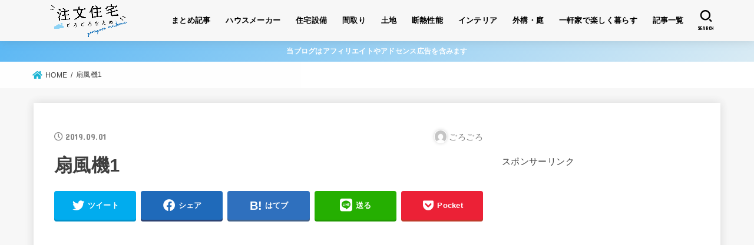

--- FILE ---
content_type: text/html; charset=UTF-8
request_url: https://ksdt-86.com/hitachi-electric-fan/%E6%89%87%E9%A2%A8%E6%A9%9F1
body_size: 12624
content:
<!doctype html><html dir="ltr" lang="ja" prefix="og: https://ogp.me/ns#"><head><meta charset="utf-8"><meta http-equiv="X-UA-Compatible" content="IE=edge"><meta name="HandheldFriendly" content="True"><meta name="MobileOptimized" content="320"><meta name="viewport" content="width=device-width, initial-scale=1"/><link rel="pingback" href="https://ksdt-86.com/xmlrpc.php"><link media="all" href="https://ksdt-86.com/wp-content/cache/autoptimize/css/autoptimize_7cd48e25fa9c40f86c0a69b3cd93d436.css" rel="stylesheet"><title>扇風機1 | 注文住宅ごろごろまとめ</title><meta name="robots" content="max-image-preview:large" /><meta name="author" content="ごろごろ"/><link rel="canonical" href="https://ksdt-86.com/hitachi-electric-fan/%e6%89%87%e9%a2%a8%e6%a9%9f1" /><meta name="generator" content="All in One SEO (AIOSEO) 4.9.3" /><meta property="og:locale" content="ja_JP" /><meta property="og:site_name" content="趣味はないが子育て奮闘中" /><meta property="og:type" content="article" /><meta property="og:title" content="扇風機1 | 注文住宅ごろごろまとめ" /><meta property="og:url" content="https://ksdt-86.com/hitachi-electric-fan/%e6%89%87%e9%a2%a8%e6%a9%9f1" /><meta property="fb:admins" content="100005921942824" /><meta property="og:image" content="https://ksdt-86.com/wp-content/uploads/2019/08/9e8a5bcfcf09854baecaa96b30bacd34.jpg" /><meta property="og:image:secure_url" content="https://ksdt-86.com/wp-content/uploads/2019/08/9e8a5bcfcf09854baecaa96b30bacd34.jpg" /><meta property="og:image:width" content="800" /><meta property="og:image:height" content="570" /><meta property="article:published_time" content="2019-09-01T06:17:27+00:00" /><meta property="article:modified_time" content="2019-09-01T06:26:20+00:00" /><meta property="article:publisher" content="https://www.facebook.com/gorogoro5656/" /><meta name="twitter:card" content="summary_large_image" /><meta name="twitter:site" content="@goro56papa" /><meta name="twitter:title" content="扇風機1 | 注文住宅ごろごろまとめ" /><meta name="twitter:creator" content="@goro56papa" /><meta name="twitter:image" content="https://ksdt-86.com/wp-content/uploads/2019/08/9e8a5bcfcf09854baecaa96b30bacd34.jpg" /> <script type="application/ld+json" class="aioseo-schema">{"@context":"https:\/\/schema.org","@graph":[{"@type":"BreadcrumbList","@id":"https:\/\/ksdt-86.com\/hitachi-electric-fan\/%e6%89%87%e9%a2%a8%e6%a9%9f1#breadcrumblist","itemListElement":[{"@type":"ListItem","@id":"https:\/\/ksdt-86.com#listItem","position":1,"name":"\u30db\u30fc\u30e0","item":"https:\/\/ksdt-86.com","nextItem":{"@type":"ListItem","@id":"https:\/\/ksdt-86.com\/hitachi-electric-fan\/%e6%89%87%e9%a2%a8%e6%a9%9f1#listItem","name":"\u6247\u98a8\u6a5f1"}},{"@type":"ListItem","@id":"https:\/\/ksdt-86.com\/hitachi-electric-fan\/%e6%89%87%e9%a2%a8%e6%a9%9f1#listItem","position":2,"name":"\u6247\u98a8\u6a5f1","previousItem":{"@type":"ListItem","@id":"https:\/\/ksdt-86.com#listItem","name":"\u30db\u30fc\u30e0"}}]},{"@type":"ItemPage","@id":"https:\/\/ksdt-86.com\/hitachi-electric-fan\/%e6%89%87%e9%a2%a8%e6%a9%9f1#itempage","url":"https:\/\/ksdt-86.com\/hitachi-electric-fan\/%e6%89%87%e9%a2%a8%e6%a9%9f1","name":"\u6247\u98a8\u6a5f1 | \u6ce8\u6587\u4f4f\u5b85\u3054\u308d\u3054\u308d\u307e\u3068\u3081","inLanguage":"ja","isPartOf":{"@id":"https:\/\/ksdt-86.com\/#website"},"breadcrumb":{"@id":"https:\/\/ksdt-86.com\/hitachi-electric-fan\/%e6%89%87%e9%a2%a8%e6%a9%9f1#breadcrumblist"},"author":{"@id":"https:\/\/ksdt-86.com\/author\/papa#author"},"creator":{"@id":"https:\/\/ksdt-86.com\/author\/papa#author"},"datePublished":"2019-09-01T15:17:27+09:00","dateModified":"2019-09-01T15:26:20+09:00"},{"@type":"Organization","@id":"https:\/\/ksdt-86.com\/#organization","name":"\u6ce8\u6587\u4f4f\u5b85\u3054\u308d\u3054\u308d\u307e\u3068\u3081","description":"\u6ce8\u6587\u4f4f\u5b85\u304a\u5f79\u7acb\u3061\u60c5\u5831\u3068\u697d\u3057\u304f\u66ae\u3089\u3059\u77e5\u6075","url":"https:\/\/ksdt-86.com\/","logo":{"@type":"ImageObject","url":"https:\/\/ksdt-86.com\/wp-content\/uploads\/2019\/08\/cropped-71a8ab6ef7cb2b1e9af892983d6b427e.png","@id":"https:\/\/ksdt-86.com\/hitachi-electric-fan\/%e6%89%87%e9%a2%a8%e6%a9%9f1\/#organizationLogo","width":2709,"height":1029},"image":{"@id":"https:\/\/ksdt-86.com\/hitachi-electric-fan\/%e6%89%87%e9%a2%a8%e6%a9%9f1\/#organizationLogo"},"sameAs":["https:\/\/twitter.com\/goro56papa"]},{"@type":"Person","@id":"https:\/\/ksdt-86.com\/author\/papa#author","url":"https:\/\/ksdt-86.com\/author\/papa","name":"\u3054\u308d\u3054\u308d","image":{"@type":"ImageObject","@id":"https:\/\/ksdt-86.com\/hitachi-electric-fan\/%e6%89%87%e9%a2%a8%e6%a9%9f1#authorImage","url":"https:\/\/secure.gravatar.com\/avatar\/2f4f2cea149e8ec16e1b06298662691c?s=96&d=mm&r=g","width":96,"height":96,"caption":"\u3054\u308d\u3054\u308d"},"sameAs":["https:\/\/twitter.com\/goro56papa"]},{"@type":"WebSite","@id":"https:\/\/ksdt-86.com\/#website","url":"https:\/\/ksdt-86.com\/","name":"\u6ce8\u6587\u4f4f\u5b85\u3054\u308d\u3054\u308d\u307e\u3068\u3081","description":"\u6ce8\u6587\u4f4f\u5b85\u304a\u5f79\u7acb\u3061\u60c5\u5831\u3068\u697d\u3057\u304f\u66ae\u3089\u3059\u77e5\u6075","inLanguage":"ja","publisher":{"@id":"https:\/\/ksdt-86.com\/#organization"}}]}</script> <link rel='dns-prefetch' href='//fonts.googleapis.com' /><link rel='dns-prefetch' href='//use.fontawesome.com' /><link rel="alternate" type="application/rss+xml" title="注文住宅ごろごろまとめ &raquo; フィード" href="https://ksdt-86.com/feed" /><link rel="alternate" type="application/rss+xml" title="注文住宅ごろごろまとめ &raquo; コメントフィード" href="https://ksdt-86.com/comments/feed" /><link rel="alternate" type="application/rss+xml" title="注文住宅ごろごろまとめ &raquo; 扇風機1 のコメントのフィード" href="https://ksdt-86.com/hitachi-electric-fan/%e6%89%87%e9%a2%a8%e6%a9%9f1/feed" /><link rel='stylesheet' id='gf_font-css'  href='https://fonts.googleapis.com/css?family=Concert+One&#038;display=swap' type='text/css' media='all' /><link rel='stylesheet' id='fontawesome-css'  href='https://use.fontawesome.com/releases/v5.13.0/css/all.css' type='text/css' media='all' /> <script type='text/javascript' src='https://ksdt-86.com/wp-includes/js/jquery/jquery.min.js?ver=3.5.1' id='jquery-core-js'></script> <link rel="https://api.w.org/" href="https://ksdt-86.com/wp-json/" /><link rel="alternate" type="application/json" href="https://ksdt-86.com/wp-json/wp/v2/media/5374" /><link rel="EditURI" type="application/rsd+xml" title="RSD" href="https://ksdt-86.com/xmlrpc.php?rsd" /><link rel="wlwmanifest" type="application/wlwmanifest+xml" href="https://ksdt-86.com/wp-includes/wlwmanifest.xml" /><link rel='shortlink' href='https://ksdt-86.com/?p=5374' /><link rel="alternate" type="application/json+oembed" href="https://ksdt-86.com/wp-json/oembed/1.0/embed?url=https%3A%2F%2Fksdt-86.com%2Fhitachi-electric-fan%2F%25e6%2589%2587%25e9%25a2%25a8%25e6%25a9%259f1" /><link rel="alternate" type="text/xml+oembed" href="https://ksdt-86.com/wp-json/oembed/1.0/embed?url=https%3A%2F%2Fksdt-86.com%2Fhitachi-electric-fan%2F%25e6%2589%2587%25e9%25a2%25a8%25e6%25a9%259f1&#038;format=xml" /> <script type="text/javascript" language="javascript">var vc_pid = "885257101";</script><script type="text/javascript" src="//aml.valuecommerce.com/vcdal.js" async></script> <script>(function(w,d,s,l,i){w[l]=w[l]||[];w[l].push({'gtm.start':
new Date().getTime(),event:'gtm.js'});var f=d.getElementsByTagName(s)[0],
j=d.createElement(s),dl=l!='dataLayer'?'&l='+l:'';j.async=true;j.src=
'https://www.googletagmanager.com/gtm.js?id='+i+dl;f.parentNode.insertBefore(j,f);
})(window,document,'script','dataLayer','GTM-TXX7Z7V');</script> <link rel="icon" href="https://ksdt-86.com/wp-content/uploads/2019/08/cropped-09e206f5750b6541346a7f1bf563bbe7-32x32.jpg" sizes="32x32" /><link rel="icon" href="https://ksdt-86.com/wp-content/uploads/2019/08/cropped-09e206f5750b6541346a7f1bf563bbe7-192x192.jpg" sizes="192x192" /><link rel="apple-touch-icon" href="https://ksdt-86.com/wp-content/uploads/2019/08/cropped-09e206f5750b6541346a7f1bf563bbe7-180x180.jpg" /><meta name="msapplication-TileImage" content="https://ksdt-86.com/wp-content/uploads/2019/08/cropped-09e206f5750b6541346a7f1bf563bbe7-270x270.jpg" /></head><body class="attachment attachment-template-default single single-attachment postid-5374 attachmentid-5374 attachment-jpeg wp-custom-logo wp-embed-responsive bgfull"> <noscript><iframe src="https://www.googletagmanager.com/ns.html?id=GTM-TXX7Z7V"
height="0" width="0" style="display:none;visibility:hidden"></iframe></noscript><div id="container"><header id="header" class="header"><div id="inner-header" class="wrap"><div id="site__logo" class="fs_l"><p class="h1 img"><a href="https://ksdt-86.com/" class="custom-logo-link" rel="home"><img width="2709" height="1029" src="https://ksdt-86.com/wp-content/uploads/2019/08/cropped-71a8ab6ef7cb2b1e9af892983d6b427e.png" class="custom-logo" alt="注文住宅ごろごろまとめ" srcset="https://ksdt-86.com/wp-content/uploads/2019/08/cropped-71a8ab6ef7cb2b1e9af892983d6b427e.png 2709w, https://ksdt-86.com/wp-content/uploads/2019/08/cropped-71a8ab6ef7cb2b1e9af892983d6b427e-300x114.png 300w, https://ksdt-86.com/wp-content/uploads/2019/08/cropped-71a8ab6ef7cb2b1e9af892983d6b427e-768x292.png 768w, https://ksdt-86.com/wp-content/uploads/2019/08/cropped-71a8ab6ef7cb2b1e9af892983d6b427e-1024x389.png 1024w" sizes="(max-width: 2709px) 100vw, 2709px" /></a></p></div><nav id="g_nav" class="menu-%e3%82%b9%e3%83%9e%e3%83%9b%e7%94%a8%e3%83%a1%e3%82%a4%e3%83%b3%e3%83%a1%e3%83%8b%e3%83%a5%e3%83%bc-container"><ul id="ul__g_nav" class="menu"><li id="menu-item-5587" class="menu-item menu-item-type-post_type menu-item-object-page menu-item-5587"><a href="https://ksdt-86.com/matome">まとめ記事</a></li><li id="menu-item-3570" class="menu-item menu-item-type-post_type menu-item-object-post menu-item-3570"><a href="https://ksdt-86.com/house-maker">ハウスメーカー</a></li><li id="menu-item-3569" class="menu-item menu-item-type-post_type menu-item-object-post menu-item-3569"><a href="https://ksdt-86.com/housing-equipment">住宅設備</a></li><li id="menu-item-3572" class="menu-item menu-item-type-post_type menu-item-object-post menu-item-3572"><a href="https://ksdt-86.com/floor-plan">間取り</a></li><li id="menu-item-5549" class="menu-item menu-item-type-taxonomy menu-item-object-category menu-item-5549"><a href="https://ksdt-86.com/category/land">土地</a></li><li id="menu-item-3571" class="menu-item menu-item-type-post_type menu-item-object-post menu-item-3571"><a href="https://ksdt-86.com/house-warmth">断熱性能</a></li><li id="menu-item-3568" class="menu-item menu-item-type-post_type menu-item-object-post menu-item-3568"><a href="https://ksdt-86.com/interior">インテリア</a></li><li id="menu-item-5545" class="menu-item menu-item-type-post_type menu-item-object-page menu-item-5545"><a href="https://ksdt-86.com/outside">外構・庭</a></li><li id="menu-item-2952" class="menu-item menu-item-type-taxonomy menu-item-object-category menu-item-2952"><a href="https://ksdt-86.com/category/living-house">一軒家で楽しく暮らす</a></li><li id="menu-item-2955" class="menu-item menu-item-type-post_type menu-item-object-page menu-item-2955"><a href="https://ksdt-86.com/sitemap">記事一覧</a></li></ul></nav><a href="#searchbox" data-remodal-target="searchbox" id="search_btn" class="nav_btn search_btn"><span class="text gf">search</span></a><a href="#spnavi" data-remodal-target="spnavi" id="stk_menu_btn" class="nav_btn menu_btn"><span class="text gf">menu</span></a></div></header><div class="header-info fadeIn"><a class="header-info__link" style="background:#5db8f4;background:linear-gradient(135deg,#5db8f4,#d9ebf4);" href="https://ksdt-86.com/advertisement-delivery">当ブログはアフィリエイトやアドセンス広告を含みます</a></div><div id="breadcrumb" class="breadcrumb fadeIn pannavi_on"><div class="wrap"><ul class="breadcrumb__ul" itemscope itemtype="http://schema.org/BreadcrumbList"><li class="breadcrumb__li bc_homelink" itemprop="itemListElement" itemscope itemtype="http://schema.org/ListItem"><a class="breadcrumb__link" itemprop="item" href="https://ksdt-86.com/"><span itemprop="name"> HOME</span></a><meta itemprop="position" content="1" /></li><li class="breadcrumb__li" itemprop="itemListElement" itemscope itemtype="http://schema.org/ListItem" class="bc_posttitle"><span itemprop="name">扇風機1</span><meta itemprop="position" content="3" /></li></ul></div></div><div id="content"><div id="inner-content" class="fadeIn wrap"><main id="main"><article id="post-5374" class="post-5374 attachment type-attachment status-inherit hentry article"><header class="article-header entry-header"><p class="byline entry-meta vcard cf"><time class="time__date gf entry-date updated" datetime="2019-09-01">2019.09.01</time><span class="writer name author"><img alt='' src='https://secure.gravatar.com/avatar/2f4f2cea149e8ec16e1b06298662691c?s=30&#038;d=mm&#038;r=g' srcset='https://secure.gravatar.com/avatar/2f4f2cea149e8ec16e1b06298662691c?s=60&#038;d=mm&#038;r=g 2x' class='avatar avatar-30 photo' height='30' width='30' loading='lazy'/><span class="fn">ごろごろ</span></span></p><h1 class="entry-title single-title" itemprop="headline" rel="bookmark">扇風機1</h1><div class="sns_btn"><ul class="sns_btn__ul"><li class="sns_btn__li twitter"> <a class="sns_btn__link" target="blank" href="//twitter.com/intent/tweet?url=https%3A%2F%2Fksdt-86.com%2Fhitachi-electric-fan%2F%25e6%2589%2587%25e9%25a2%25a8%25e6%25a9%259f1&text=%E6%89%87%E9%A2%A8%E6%A9%9F1&via=goro56papa&tw_p=tweetbutton" onclick="window.open(this.href, 'tweetwindow', 'width=550, height=450,personalbar=0,toolbar=0,scrollbars=1,resizable=1'); return false;"><span class="text">ツイート</span></a></li><li class="sns_btn__li facebook"> <a class="sns_btn__link" href="//www.facebook.com/sharer.php?src=bm&u=https%3A%2F%2Fksdt-86.com%2Fhitachi-electric-fan%2F%25e6%2589%2587%25e9%25a2%25a8%25e6%25a9%259f1&t=%E6%89%87%E9%A2%A8%E6%A9%9F1" onclick="javascript:window.open(this.href, '', 'menubar=no,toolbar=no,resizable=yes,scrollbars=yes,height=300,width=600');return false;"><span class="text">シェア</span></a></li><li class="sns_btn__li hatebu"> <a class="sns_btn__link" href="//b.hatena.ne.jp/add?mode=confirm&url=https://ksdt-86.com/hitachi-electric-fan/%e6%89%87%e9%a2%a8%e6%a9%9f1&title=%E6%89%87%E9%A2%A8%E6%A9%9F1" onclick="window.open(this.href, 'HBwindow', 'width=600, height=400, menubar=no, toolbar=no, scrollbars=yes'); return false;" target="_blank"><span class="text">はてブ</span></a></li><li class="sns_btn__li line"> <a class="sns_btn__link" href="//line.me/R/msg/text/?%E6%89%87%E9%A2%A8%E6%A9%9F1%0Ahttps%3A%2F%2Fksdt-86.com%2Fhitachi-electric-fan%2F%25e6%2589%2587%25e9%25a2%25a8%25e6%25a9%259f1" target="_blank"><span class="text">送る</span></a></li><li class="sns_btn__li pocket"> <a class="sns_btn__link" href="//getpocket.com/edit?url=https://ksdt-86.com/hitachi-electric-fan/%e6%89%87%e9%a2%a8%e6%a9%9f1&title=%E6%89%87%E9%A2%A8%E6%A9%9F1" onclick="window.open(this.href, 'FBwindow', 'width=550, height=350, menubar=no, toolbar=no, scrollbars=yes'); return false;"><span class="text">Pocket</span></a></li></ul></div></header><section class="entry-content cf"><div class="add titleunder"><div id="text-15" class="widget widget_text"><div class="textwidget"><p><script async src="//pagead2.googlesyndication.com/pagead/js/adsbygoogle.js"></script><br /> <ins class="adsbygoogle"
 style="display:block; text-align:center;"
 data-ad-layout="in-article"
 data-ad-format="fluid"
 data-ad-client="ca-pub-2948724525361426"
 data-ad-slot="4333602693"></ins><br /> <script>(adsbygoogle = window.adsbygoogle || []).push({});</script></p></div></div></div><p class="attachment"><a href='https://ksdt-86.com/wp-content/uploads/2019/09/06b5bfcc04e95b969086134b8724b71d.jpg'><img width="300" height="200" src="https://ksdt-86.com/wp-content/uploads/2019/09/06b5bfcc04e95b969086134b8724b71d-300x200.jpg" class="attachment-medium size-medium" alt="" loading="lazy" srcset="https://ksdt-86.com/wp-content/uploads/2019/09/06b5bfcc04e95b969086134b8724b71d-300x200.jpg 300w, https://ksdt-86.com/wp-content/uploads/2019/09/06b5bfcc04e95b969086134b8724b71d-768x512.jpg 768w, https://ksdt-86.com/wp-content/uploads/2019/09/06b5bfcc04e95b969086134b8724b71d.jpg 800w" sizes="(max-width: 300px) 100vw, 300px" /></a></p><div class="add contentunder"><div id="text-30" class="widget widget_text"><div class="textwidget"><p><script async src="//pagead2.googlesyndication.com/pagead/js/adsbygoogle.js"></script><br /> <ins class="adsbygoogle"
 style="display:block"
 data-ad-format="autorelaxed"
 data-ad-client="ca-pub-2948724525361426"
 data-ad-slot="7138277398"></ins><br /> <script>(adsbygoogle = window.adsbygoogle || []).push({});</script></p></div></div><div id="text-44" class="widget widget_text"><div class="textwidget"><p><script async src="https://pagead2.googlesyndication.com/pagead/js/adsbygoogle.js"></script><br /> <br /> <ins class="adsbygoogle"
 style="display:block"
 data-ad-client="ca-pub-2948724525361426"
 data-ad-slot="7413016621"
 data-ad-format="auto"
 data-full-width-responsive="true"></ins><br /> <script>(adsbygoogle = window.adsbygoogle || []).push({});</script></p></div></div></div></section><div class="fb-likebtn" style="background-image: url();"><div class="inner"><p class="like_text gf">FOLLOW</p> <a class="followbtn btn_facebook" href="https://www.facebook.com/goro56papa/?ref=bookmarks" target="_blank">facebook</a> <a class="followbtn btn_twitter" href="https://twitter.com/goro56papa" target="_blank">Twitter</a></div></div><div class="sharewrap"><h3>気軽にシェアしてね！</h3><div class="sns_btn"><ul class="sns_btn__ul"><li class="sns_btn__li twitter"> <a class="sns_btn__link" target="blank" href="//twitter.com/intent/tweet?url=https%3A%2F%2Fksdt-86.com%2Fhitachi-electric-fan%2F%25e6%2589%2587%25e9%25a2%25a8%25e6%25a9%259f1&text=%E6%89%87%E9%A2%A8%E6%A9%9F1&via=goro56papa&tw_p=tweetbutton" onclick="window.open(this.href, 'tweetwindow', 'width=550, height=450,personalbar=0,toolbar=0,scrollbars=1,resizable=1'); return false;"><span class="text">ツイート</span></a></li><li class="sns_btn__li facebook"> <a class="sns_btn__link" href="//www.facebook.com/sharer.php?src=bm&u=https%3A%2F%2Fksdt-86.com%2Fhitachi-electric-fan%2F%25e6%2589%2587%25e9%25a2%25a8%25e6%25a9%259f1&t=%E6%89%87%E9%A2%A8%E6%A9%9F1" onclick="javascript:window.open(this.href, '', 'menubar=no,toolbar=no,resizable=yes,scrollbars=yes,height=300,width=600');return false;"><span class="text">シェア</span></a></li><li class="sns_btn__li hatebu"> <a class="sns_btn__link" href="//b.hatena.ne.jp/add?mode=confirm&url=https://ksdt-86.com/hitachi-electric-fan/%e6%89%87%e9%a2%a8%e6%a9%9f1&title=%E6%89%87%E9%A2%A8%E6%A9%9F1" onclick="window.open(this.href, 'HBwindow', 'width=600, height=400, menubar=no, toolbar=no, scrollbars=yes'); return false;" target="_blank"><span class="text">はてブ</span></a></li><li class="sns_btn__li line"> <a class="sns_btn__link" href="//line.me/R/msg/text/?%E6%89%87%E9%A2%A8%E6%A9%9F1%0Ahttps%3A%2F%2Fksdt-86.com%2Fhitachi-electric-fan%2F%25e6%2589%2587%25e9%25a2%25a8%25e6%25a9%259f1" target="_blank"><span class="text">送る</span></a></li><li class="sns_btn__li pocket"> <a class="sns_btn__link" href="//getpocket.com/edit?url=https://ksdt-86.com/hitachi-electric-fan/%e6%89%87%e9%a2%a8%e6%a9%9f1&title=%E6%89%87%E9%A2%A8%E6%A9%9F1" onclick="window.open(this.href, 'FBwindow', 'width=550, height=350, menubar=no, toolbar=no, scrollbars=yes'); return false;"><span class="text">Pocket</span></a></li></ul></div></div><div id="respond" class="comment-respond"><h3 id="reply-title" class="comment-reply-title">コメントを残す <small><a rel="nofollow" id="cancel-comment-reply-link" href="/hitachi-electric-fan/%E6%89%87%E9%A2%A8%E6%A9%9F1#respond" style="display:none;">コメントをキャンセル</a></small></h3><form action="https://ksdt-86.com/wp-comments-post.php" method="post" id="commentform" class="comment-form" novalidate><p class="comment-notes"><span id="email-notes">メールアドレスが公開されることはありません。</span> <span class="required">*</span> が付いている欄は必須項目です</p><p class="comment-form-comment"><label for="comment">コメント</label><textarea id="comment" name="comment" cols="45" rows="8" maxlength="65525" required="required"></textarea></p><p class="comment-form-author"><label for="author">名前 <span class="required">*</span></label> <input id="author" name="author" type="text" value="" size="30" maxlength="245" required='required' /></p><p class="comment-form-email"><label for="email">メール <span class="required">*</span></label> <input id="email" name="email" type="email" value="" size="30" maxlength="100" aria-describedby="email-notes" required='required' /></p><p class="comment-form-url"><label for="url">サイト</label> <input id="url" name="url" type="url" value="" size="30" maxlength="200" /></p><p class="form-submit"><input name="submit" type="submit" id="submit" class="submit" value="コメントを送信" /> <input type='hidden' name='comment_post_ID' value='5374' id='comment_post_ID' /> <input type='hidden' name='comment_parent' id='comment_parent' value='0' /></p><p style="display: none;"><input type="hidden" id="akismet_comment_nonce" name="akismet_comment_nonce" value="e739476d0c" /></p><p style="display: none !important;"><label>&#916;<textarea name="ak_hp_textarea" cols="45" rows="8" maxlength="100"></textarea></label><input type="hidden" id="ak_js_1" name="ak_js" value="150"/><script>document.getElementById( "ak_js_1" ).setAttribute( "value", ( new Date() ).getTime() );</script></p></form></div></article><div id="single_foot"><div id="related-box" class="original-related"><h2 class="related-h h_ttl"><span class="gf">RECOMMEND</span></h2><ul><li class="related_newpost__li"> <a href="https://ksdt-86.com/black-cherry-floor"><figure class="eyecatch of-cover"><img width="485" height="359" src="https://ksdt-86.com/wp-content/uploads/2017/05/-e1496239811599.jpg" class="archives-eyecatch-image attachment-oc-post-thum wp-post-image" alt="" loading="lazy" /><span class="osusume-label cat-name cat-id-20">家の内装・外装・インテリア</span></figure><time class="time__date gf undo">2019.05.25</time><div class="ttl">ライブナチュラルプレミアムのブラックチェリーは挽板フローリングでお手入れ楽々なのに経年変化が楽しめる</div> </a></li><li class="related_newpost__li"> <a href="https://ksdt-86.com/bag-storage"><figure class="eyecatch of-cover"><img width="485" height="243" src="https://ksdt-86.com/wp-content/uploads/2019/09/22db8aad1467dc6cdefbd40f7842a2a4.jpg" class="archives-eyecatch-image attachment-oc-post-thum wp-post-image" alt="バッグの収納で困ってるなら、専用ハンガーを壁に設置して楽に収納できるようにしよう" loading="lazy" srcset="https://ksdt-86.com/wp-content/uploads/2019/09/22db8aad1467dc6cdefbd40f7842a2a4.jpg 1000w, https://ksdt-86.com/wp-content/uploads/2019/09/22db8aad1467dc6cdefbd40f7842a2a4-300x150.jpg 300w, https://ksdt-86.com/wp-content/uploads/2019/09/22db8aad1467dc6cdefbd40f7842a2a4-768x384.jpg 768w" sizes="(max-width: 485px) 45vw, 485px" /><span class="osusume-label cat-name cat-id-19">注文住宅の間取り</span></figure><time class="time__date gf">2019.09.30</time><div class="ttl">【バッグ収納】壁に専用ハンガーを設置すれば片付けが苦手でも簡単に生活できる</div> </a></li><li class="related_newpost__li"> <a href="https://ksdt-86.com/house-maker-point"><figure class="eyecatch of-cover"><img src="https://ksdt-86.com/wp-content/themes/jstork19/images/noimg.png" width="485" height="300" class="wp-post-image wp-post-no_image archives-eyecatch-image"><span class="osusume-label cat-name cat-id-6">ハウスメーカーの選び方</span></figure><time class="time__date gf undo">2023.10.04</time><div class="ttl">ハウスメーカー選びのポイント！自由設計で建てるなら大事なのはお金と人</div> </a></li><li class="related_newpost__li"> <a href="https://ksdt-86.com/hida-sangyo-sofa"><figure class="eyecatch of-cover"><img width="485" height="243" src="https://ksdt-86.com/wp-content/uploads/2018/10/eca9f96d8fbe679766c15312a6e8fbe1.jpg" class="archives-eyecatch-image attachment-oc-post-thum wp-post-image" alt="" loading="lazy" srcset="https://ksdt-86.com/wp-content/uploads/2018/10/eca9f96d8fbe679766c15312a6e8fbe1.jpg 1000w, https://ksdt-86.com/wp-content/uploads/2018/10/eca9f96d8fbe679766c15312a6e8fbe1-300x150.jpg 300w, https://ksdt-86.com/wp-content/uploads/2018/10/eca9f96d8fbe679766c15312a6e8fbe1-768x384.jpg 768w" sizes="(max-width: 485px) 45vw, 485px" /><span class="osusume-label cat-name cat-id-26">一軒家で楽しく暮らす</span></figure><time class="time__date gf undo">2020.09.21</time><div class="ttl">飛騨産業のソファーは木のぬくもりが最高！選ぶならキツツキの家具</div> </a></li><li class="related_newpost__li"> <a href="https://ksdt-86.com/go-showroom-lixil"><figure class="eyecatch of-cover"><img width="485" height="273" src="https://ksdt-86.com/wp-content/uploads/2017/06/-e1496931862533.jpg" class="archives-eyecatch-image attachment-oc-post-thum wp-post-image" alt="" loading="lazy" /><span class="osusume-label cat-name cat-id-8">新築の住宅設備（キッチンなど）</span></figure><time class="time__date gf undo">2020.09.21</time><div class="ttl">キッチンのためリクシルショールームに出陣〜ウンノハウスで家づくり〜</div> </a></li><li class="related_newpost__li"> <a href="https://ksdt-86.com/no-need-for-dining"><figure class="eyecatch of-cover"><img width="485" height="296" src="https://ksdt-86.com/wp-content/uploads/2017/08/ダイニングアイキャッチ.jpg" class="archives-eyecatch-image attachment-oc-post-thum wp-post-image" alt="" loading="lazy" srcset="https://ksdt-86.com/wp-content/uploads/2017/08/ダイニングアイキャッチ.jpg 1599w, https://ksdt-86.com/wp-content/uploads/2017/08/ダイニングアイキャッチ-300x183.jpg 300w, https://ksdt-86.com/wp-content/uploads/2017/08/ダイニングアイキャッチ-768x468.jpg 768w, https://ksdt-86.com/wp-content/uploads/2017/08/ダイニングアイキャッチ-1024x624.jpg 1024w" sizes="(max-width: 485px) 45vw, 485px" /><span class="osusume-label cat-name cat-id-19">注文住宅の間取り</span></figure><time class="time__date gf undo">2024.11.12</time><div class="ttl">ダイニングテーブルは必要ない！！なくして住みやすい生活を手に入れよう</div> </a></li><li class="related_newpost__li"> <a href="https://ksdt-86.com/storage"><figure class="eyecatch of-cover"><img width="485" height="243" src="https://ksdt-86.com/wp-content/uploads/2018/12/cc71f957df39837659d43baa3a458dd5.jpg" class="archives-eyecatch-image attachment-oc-post-thum wp-post-image" alt="注文住宅のための収納を考えるまとめ記事のアイキャッチ" loading="lazy" srcset="https://ksdt-86.com/wp-content/uploads/2018/12/cc71f957df39837659d43baa3a458dd5.jpg 1000w, https://ksdt-86.com/wp-content/uploads/2018/12/cc71f957df39837659d43baa3a458dd5-300x150.jpg 300w, https://ksdt-86.com/wp-content/uploads/2018/12/cc71f957df39837659d43baa3a458dd5-768x384.jpg 768w" sizes="(max-width: 485px) 45vw, 485px" /><span class="osusume-label cat-name cat-id-31">家づくりのまとめ記事</span></figure><time class="time__date gf">2018.12.12</time><div class="ttl">家づくりで収納を考えるときに読みたい記事まとめ（我が家の経験をもとにパントリーなど）</div> </a></li><li class="related_newpost__li"> <a href="https://ksdt-86.com/how-far-is-insulation-needed"><figure class="eyecatch of-cover"><img width="485" height="323" src="https://ksdt-86.com/wp-content/uploads/2018/01/bench-accounting-49909-e1515505098225.jpg" class="archives-eyecatch-image attachment-oc-post-thum wp-post-image" alt="" loading="lazy" /><span class="osusume-label cat-name cat-id-18">家のあたたかさ（断熱性能）</span></figure><time class="time__date gf undo">2018.12.08</time><div class="ttl">断熱性能ってどこまで必要？我が家が断熱で後悔してる２つのポイント！！</div> </a></li></ul></div></div></main><div id="sidebar1" class="sidebar" role="complementary"><div id="text-10" class="widget widget_text"><div class="textwidget"><p><script async src="//pagead2.googlesyndication.com/pagead/js/adsbygoogle.js"></script><br /> <br /> スポンサーリンク<br /> <ins class="adsbygoogle"
 style="display:inline-block;width:300px;height:600px"
 data-ad-client="ca-pub-2948724525361426"
 data-ad-slot="6983594721"></ins><br /> <script>(adsbygoogle = window.adsbygoogle || []).push({});</script></p></div></div><div id="search-2" class="widget widget_search"><form role="search" method="get" class="searchform" action="https://ksdt-86.com/"> <label> <span class="screen-reader-text">検索:</span> <input type="search" class="searchform_input" placeholder="検索&hellip;" value="" name="s" /> </label> <button type="submit" class="searchsubmit"></button></form></div><div id="text-35" class="widget widget_text"><h4 class="widgettitle gf"><span>管理人ごろごの自己紹介とブログ紹介</span></h4><div class="textwidget"><p>『趣味はないが子育て奮闘中』をご覧いただき、ありがとうございます。管理人のごろごろです。私の自己紹介とブログの内容紹介を記事にしたので、気になる人はチェックしてくださいね。</p><div class="btn-wrap rich_blue"><a href="https://ksdt-86.com/profile">ごろごのプロィールへGO</a></div><p>&nbsp;</p></div></div><div id="text-33" class="widget widget_text"><h4 class="widgettitle gf"><span>目次から記事を探す</span></h4><div class="textwidget"><ul><li><a href="https://ksdt-86.com/matome">【まとめ記事】を探す</a></li><li><a href="https://ksdt-86.com/house-maker">【ハウスメーカー】の記事を探す</a></li><li><a href="https://ksdt-86.com/floor-plan">【間取り】の記事を探す</a></li><li><a href="https://ksdt-86.com/housing-equipment">【住宅設備】の記事を探す</a></li><li><a href="https://ksdt-86.com/land">【土地】の記事を探す</a></li><li><a href="https://ksdt-86.com/house-warmth">【断熱性能】の記事を探す</a></li><li><a href="https://ksdt-86.com/interior">【インテリア・内装】の記事を探す</a></li><li><a href="https://ksdt-86.com/outside">【外構・庭】の記事を探す</a></li><li><a href="https://ksdt-86.com/money-to-build-a-house">【家のお金】の記事を探す</a></li><li><a href="https://ksdt-86.com/procedure-and-preparation">【住む準備と手続き】の記事を探す</a></li><li><a href="https://ksdt-86.com/category/living-house">一軒家での暮らし</a></li></ul></div></div><div id="text-39" class="widget widget_text"><h4 class="widgettitle gf"><span>ブログランキングに参加中！</span></h4><div class="textwidget"><p>ブログ村のランキングに参加中！上位を目指すので応援をお願いします。<br /> <a href="https://house.blogmura.com/ranking.html?p_cid=10995330" target="_blank" rel="noopener"><img loading="lazy" src="https://b.blogmura.com/house/88_31.gif" alt="にほんブログ村 住まいブログへ" width="88" height="31" border="0" /></a><br /> <a href="https://house.blogmura.com/ranking.html?p_cid=10995330">にほんブログ村</a></p><p>人気ブログランキングにも参加中！ライバルに負けず頑張るので応援ください。<br /> <a href="//blog.with2.net/link/?2004283:1345"><img src="https://blog.with2.net/img/banner/c/banner_1/br_c_1345_1.gif" title="住まいランキング"></a><br /><a href="//blog.with2.net/link/?2004283:1345" style="font-size: 0.9em;">住まいランキング</a></p></div></div><div id="text-26" class="widget widget_text"><h4 class="widgettitle gf"><span>マイホームづくりを投稿！</span></h4><div class="textwidget"><div id="sb_instagram"  class="sbi sbi_mob_col_1 sbi_tab_col_2 sbi_col_3 sbi_disable_mobile" style="padding-bottom: 10px; width: 100%;"	 data-feedid="*1"  data-res="auto" data-cols="3" data-colsmobile="1" data-colstablet="2" data-num="6" data-nummobile="" data-item-padding="5"	 data-shortcode-atts="{}"  data-postid="5374" data-locatornonce="9803c34ea8" data-imageaspectratio="1:1" data-sbi-flags="favorLocal"><div id="sbi_images"  style="gap: 10px;"></div><div id="sbi_load" > <span class="sbi_follow_btn" > <a target="_blank" rel="nofollow noopener" href="https://www.instagram.com/6305153332/"> <svg class="svg-inline--fa fa-instagram fa-w-14" aria-hidden="true" data-fa-processed="" aria-label="Instagram" data-prefix="fab" data-icon="instagram" role="img" viewBox="0 0 448 512"> <path fill="currentColor" d="M224.1 141c-63.6 0-114.9 51.3-114.9 114.9s51.3 114.9 114.9 114.9S339 319.5 339 255.9 287.7 141 224.1 141zm0 189.6c-41.1 0-74.7-33.5-74.7-74.7s33.5-74.7 74.7-74.7 74.7 33.5 74.7 74.7-33.6 74.7-74.7 74.7zm146.4-194.3c0 14.9-12 26.8-26.8 26.8-14.9 0-26.8-12-26.8-26.8s12-26.8 26.8-26.8 26.8 12 26.8 26.8zm76.1 27.2c-1.7-35.9-9.9-67.7-36.2-93.9-26.2-26.2-58-34.4-93.9-36.2-37-2.1-147.9-2.1-184.9 0-35.8 1.7-67.6 9.9-93.9 36.1s-34.4 58-36.2 93.9c-2.1 37-2.1 147.9 0 184.9 1.7 35.9 9.9 67.7 36.2 93.9s58 34.4 93.9 36.2c37 2.1 147.9 2.1 184.9 0 35.9-1.7 67.7-9.9 93.9-36.2 26.2-26.2 34.4-58 36.2-93.9 2.1-37 2.1-147.8 0-184.8zM398.8 388c-7.8 19.6-22.9 34.7-42.6 42.6-29.5 11.7-99.5 9-132.1 9s-102.7 2.6-132.1-9c-19.6-7.8-34.7-22.9-42.6-42.6-11.7-29.5-9-99.5-9-132.1s-2.6-102.7 9-132.1c7.8-19.6 22.9-34.7 42.6-42.6 29.5-11.7 99.5-9 132.1-9s102.7-2.6 132.1 9c19.6 7.8 34.7 22.9 42.6 42.6 11.7 29.5 9 99.5 9 132.1s2.7 102.7-9 132.1z"></path> </svg> <span>インスタグラムでフォローする</span> </a> </span></div> <span class="sbi_resized_image_data" data-feed-id="*1"
 data-resized="[]"> </span></div></div></div><div id="pages-5" class="widget widget_pages"><h4 class="widgettitle gf"><span>固定ページ</span></h4><ul><li class="page_item page-item-1325"><a href="https://ksdt-86.com/contact">お問い合わせ</a></li><li class="page_item page-item-1327"><a href="https://ksdt-86.com/sitemap">サイトマップ</a></li><li class="page_item page-item-1349"><a href="https://ksdt-86.com/privacy-policy">プライバシーポリシー</a></li><li class="page_item page-item-4193"><a href="https://ksdt-86.com/profile">『注文住宅ごろごろまとめ』の管理人ごろごろのプロフィールとブログ紹介</a></li><li class="page_item page-item-4620"><a href="https://ksdt-86.com/pastpost">記事一覧</a></li><li class="page_item page-item-5305"><a href="https://ksdt-86.com/news">当ブログからの大事なお知らせ！！</a></li><li class="page_item page-item-5884"><a href="https://ksdt-86.com/advertisement-delivery">広告の配信について</a></li></ul></div></div></div></div><div id="navbtn_search_content" class="remodal searchbox" data-remodal-id="searchbox" data-remodal-options="hashTracking:false"><form role="search" method="get" class="searchform" action="https://ksdt-86.com/"> <label> <span class="screen-reader-text">検索:</span> <input type="search" class="searchform_input" placeholder="検索&hellip;" value="" name="s" /> </label> <button type="submit" class="searchsubmit"></button></form><button class="remodal-close"data-remodal-action="close"><span class="text gf">CLOSE</span></button></div><div id="navbtn_menu_content" class="remodal spnavi" data-remodal-id="spnavi" data-remodal-options="hashTracking:false"><button data-remodal-action="close" class="remodal-close"><span class="text gf">CLOSE</span></button><div id="text-47" class="widget widget_text"><div class="textwidget"><div class="cat_postlist new_postlist typecard"><div class="catttl">新着記事</div><ul class="cat_postlist__ul"><li class="cat_postlist__li"><a href="https://ksdt-86.com/septic-tank" class="cat_postlist__link"><figure class="eyecatch of-cover"><img width="485" height="300" src="https://ksdt-86.com/wp-content/uploads/2019/12/IMG_1980-485x300.jpg" class="archives-eyecatch-image attachment-oc-post-thum wp-post-image" alt="浄化槽が必要な土地の生活は、下水道地域と比べて不便なわけじゃない" loading="lazy" /></figure><div class="postbody archives_post__meta"><div class="ttl">浄化槽が必要な土地に家を建てても不満や不便はなし！汚水をキレイにしてくれるすごいやつ</div><time class="time__date gf">2019.12.16</time></div></a></li><li class="cat_postlist__li"><a href="https://ksdt-86.com/kaymu-hikari-sera" class="cat_postlist__link"><figure class="eyecatch of-cover"><img width="485" height="300" src="https://ksdt-86.com/wp-content/uploads/2019/11/faac2a3b136f87ddb6e57fc0fc6b40bc-485x300.jpg" class="archives-eyecatch-image attachment-oc-post-thum wp-post-image" alt="KMEW（ケイミュー）のサイディング、光セラは本当に汚れが付きにくいのか実例で紹介" loading="lazy" /></figure><div class="postbody archives_post__meta"><div class="ttl">KMEW(ケイミュー)の光セラは汚れないサイディング！？築2年の我が家の写真を大公開</div><time class="time__date gf">2019.11.24</time></div></a></li><li class="cat_postlist__li"><a href="https://ksdt-86.com/l-shaped-floor-plan" class="cat_postlist__link"><figure class="eyecatch of-cover"><img width="485" height="300" src="https://ksdt-86.com/wp-content/uploads/2019/11/0036961d8fa5768b860be3796c4ae388-485x300.jpg" class="archives-eyecatch-image attachment-oc-post-thum wp-post-image" alt="L字型間取りの家に住んで分かった、メリットとデメリット" loading="lazy" /></figure><div class="postbody archives_post__meta"><div class="ttl">【L字型の間取り】住んで感じたデメリットはあるけど、我が家は大満足で暮らしてますよ</div><time class="time__date gf undo">2019.11.23</time></div></a></li><li class="cat_postlist__li"><a href="https://ksdt-86.com/small-regret" class="cat_postlist__link"><figure class="eyecatch of-cover"><img width="485" height="243" src="https://ksdt-86.com/wp-content/uploads/2019/11/1a0278754f649c1ae7d6c704cdb1c462-1.jpg" class="archives-eyecatch-image attachment-oc-post-thum wp-post-image" alt="マイホームに関するちょっとした後悔をまとめて書きました" loading="lazy" srcset="https://ksdt-86.com/wp-content/uploads/2019/11/1a0278754f649c1ae7d6c704cdb1c462-1.jpg 1000w, https://ksdt-86.com/wp-content/uploads/2019/11/1a0278754f649c1ae7d6c704cdb1c462-1-300x150.jpg 300w, https://ksdt-86.com/wp-content/uploads/2019/11/1a0278754f649c1ae7d6c704cdb1c462-1-768x384.jpg 768w" sizes="(max-width: 485px) 45vw, 485px" /></figure><div class="postbody archives_post__meta"><div class="ttl">マイホームのちょとした4つの後悔ポイント！大きな問題はないけど気になること</div><time class="time__date gf">2019.11.03</time></div></a></li></ul></div></div></div><div id="text-31" class="widget widget_text"><h4 class="widgettitle gf"><span>目次から記事を探す</span></h4><div class="textwidget"><ul><li><a href="https://ksdt-86.com/house-maker">【ハウスメーカー】の記事を探す</a></li><li><a href="https://ksdt-86.com/floor-plan">【間取り】の記事を探す</a></li><li><a href="https://ksdt-86.com/housing-equipment">【住宅設備】の記事を探す</a></li><li>【<a href="https://ksdt-86.com/land">土地】の記事を探す</a></li><li><a href="https://ksdt-86.com/house-warmth">【断熱性能】の記事を探す</a></li><li><a href="https://ksdt-86.com/interior">【インテリア・内装】の記事を探す</a></li><li><a href="https://ksdt-86.com/outside">【外構・庭】の記事を探す</a></li><li><a href="https://ksdt-86.com/money-to-build-a-house">【家のお金】の記事を探す</a></li><li><a href="https://ksdt-86.com/procedure-and-preparation">【住む準備と手続き】の記事を探す</a></li><li><a href="https://ksdt-86.com/category/living-house">一軒家での暮らし</a></li></ul></div></div><div id="text-36" class="widget widget_text"><h4 class="widgettitle gf"><span>管理人のプロフィール</span></h4><div class="textwidget"><p><a href="https://ksdt-86.com/profile">『趣味はないが子育て奮闘中』の管理人ごろごろのプロフィールとブログ紹介</a></p></div></div><div id="text-45" class="widget widget_text"><h4 class="widgettitle gf"><span>管理人ごろごろと当ブログ</span></h4><div class="textwidget"><p>『趣味はないが子育て奮闘中』をご覧いただき、ありがとうございます。管理人のごろごろです。私とブログの紹介を記事にしたので、気になる人はチェックしてくださいね。</p><div class="btn-wrap rich_blue"><a href="https://ksdt-86.com/profile">ごろごろのプロフィールへGO</a></div></div></div><div id="pages-6" class="widget widget_pages"><h4 class="widgettitle gf"><span>固定ページ</span></h4><ul><li class="page_item page-item-4193"><a href="https://ksdt-86.com/profile">『注文住宅ごろごろまとめ』の管理人ごろごろのプロフィールとブログ紹介</a></li><li class="page_item page-item-1325"><a href="https://ksdt-86.com/contact">お問い合わせ</a></li><li class="page_item page-item-1327"><a href="https://ksdt-86.com/sitemap">サイトマップ</a></li><li class="page_item page-item-1349"><a href="https://ksdt-86.com/privacy-policy">プライバシーポリシー</a></li><li class="page_item page-item-5884"><a href="https://ksdt-86.com/advertisement-delivery">広告の配信について</a></li><li class="page_item page-item-5305"><a href="https://ksdt-86.com/news">当ブログからの大事なお知らせ！！</a></li><li class="page_item page-item-4620"><a href="https://ksdt-86.com/pastpost">記事一覧</a></li></ul></div><button data-remodal-action="close" class="remodal-close"><span class="text gf">CLOSE</span></button></div><footer id="footer" class="footer"><div id="inner-footer" class="inner wrap cf"><div id="footer-top"><div id="text-41" class="widget footerwidget widget_text"><div class="textwidget"><p><a href="https://ksdt-86.com/matome">『まとめ記事』</a>、<a href="https://ksdt-86.com/house-maker">『ハウスメーカー』</a>、<a href="https://ksdt-86.com/floor-plan">『間取り』</a>、<a href="https://ksdt-86.com/housing-equipment">『住宅設備』</a>、<a href="https://ksdt-86.com/land">『土地』</a>、<a href="https://ksdt-86.com/house-warmth">『断熱性能』</a>、<a href="https://ksdt-86.com/interior">『内装やインテリア』</a>、<a href="https://ksdt-86.com/outside">『外構』</a>、<a href="https://ksdt-86.com/money-to-build-a-house">『お金・節約』</a>、<a href="https://ksdt-86.com/procedure-and-preparation">『住む準備』</a>、<a href="https://ksdt-86.com/category/living-house">『暮らし』</a></p></div></div></div><div id="footer-bottom"><nav class="footer-links"><ul id="menu-%e3%83%95%e3%83%83%e3%82%bf%e3%83%bc%e3%83%8a%e3%83%93" class="menu"><li id="menu-item-5315" class="menu-item menu-item-type-post_type menu-item-object-page menu-item-5315"><a href="https://ksdt-86.com/contact">お問い合わせ</a></li><li id="menu-item-5314" class="menu-item menu-item-type-post_type menu-item-object-page menu-item-privacy-policy menu-item-5314"><a href="https://ksdt-86.com/privacy-policy">プライバシーポリシー</a></li><li id="menu-item-5316" class="menu-item menu-item-type-post_type menu-item-object-page menu-item-5316"><a href="https://ksdt-86.com/news">当ブログからの大事なお知らせ！！</a></li><li id="menu-item-5890" class="menu-item menu-item-type-post_type menu-item-object-page menu-item-5890"><a href="https://ksdt-86.com/advertisement-delivery">広告の配信について</a></li></ul></nav><p class="source-org copyright">&copy;Copyright2026 <a href="https://ksdt-86.com/" rel="nofollow">注文住宅ごろごろまとめ</a>.All Rights Reserved.</p></div></div></footer></div><div id="page-top"> <a href="#container" class="pt-button" title="ページトップへ"></a></div> <script id="stk-script-pt-active">document.addEventListener( 'DOMContentLoaded', function() {
					var topBtn = document.getElementById( 'page-top' );
					if ( ! topBtn ) {
						return;
					}

					window.addEventListener(
						'scroll',
						function() {
							if (window.pageYOffset > 400) {
								topBtn.classList.add( 'pt-active');
							} else {
								topBtn.classList.remove( 'pt-active');
							}
						}
					), { passive: true };
				} );</script><script id="stk-script-cat_accordion">jQuery(document).ready(function($) {
		$(".widget_categories li, .widget_nav_menu li").has("ul").toggleClass("accordionMenu");
		$(".widget ul.children , .widget ul.sub-menu").after("<span class='accordionBtn'></span>");
		$(".widget ul.children , .widget ul.sub-menu").hide();
		$("ul .accordionBtn").on("click", function() {
			$(this).prev("ul").slideToggle();
			$(this).toggleClass("active");
		});
	});</script> <script type="text/javascript">var sbiajaxurl = "https://ksdt-86.com/wp-admin/admin-ajax.php";</script> <script type='text/javascript' id='wp-polyfill-js-after'>( 'fetch' in window ) || document.write( '<script src="https://ksdt-86.com/wp-includes/js/dist/vendor/wp-polyfill-fetch.min.js?ver=3.0.0"></scr' + 'ipt>' );( document.contains ) || document.write( '<script src="https://ksdt-86.com/wp-includes/js/dist/vendor/wp-polyfill-node-contains.min.js?ver=3.42.0"></scr' + 'ipt>' );( window.DOMRect ) || document.write( '<script src="https://ksdt-86.com/wp-includes/js/dist/vendor/wp-polyfill-dom-rect.min.js?ver=3.42.0"></scr' + 'ipt>' );( window.URL && window.URL.prototype && window.URLSearchParams ) || document.write( '<script src="https://ksdt-86.com/wp-includes/js/dist/vendor/wp-polyfill-url.min.js?ver=3.6.4"></scr' + 'ipt>' );( window.FormData && window.FormData.prototype.keys ) || document.write( '<script src="https://ksdt-86.com/wp-includes/js/dist/vendor/wp-polyfill-formdata.min.js?ver=3.0.12"></scr' + 'ipt>' );( Element.prototype.matches && Element.prototype.closest ) || document.write( '<script src="https://ksdt-86.com/wp-includes/js/dist/vendor/wp-polyfill-element-closest.min.js?ver=2.0.2"></scr' + 'ipt>' );( 'objectFit' in document.documentElement.style ) || document.write( '<script src="https://ksdt-86.com/wp-includes/js/dist/vendor/wp-polyfill-object-fit.min.js?ver=2.3.4"></scr' + 'ipt>' );</script> <script type='text/javascript' id='contact-form-7-js-extra'>var wpcf7 = {"api":{"root":"https:\/\/ksdt-86.com\/wp-json\/","namespace":"contact-form-7\/v1"},"cached":"1"};</script> <script type='text/javascript' id='toc-front-js-extra'>var tocplus = {"smooth_scroll":"1","visibility_show":"\u8868\u793a","visibility_hide":"\u96a0\u3059","width":"325px"};</script> <script type='text/javascript' id='remodal-js-js-after'>(function () {
	  if(document.getElementById('navbtn_search_content') != null) {

		const btn = document.getElementById('search_btn');
		const input = document.getElementById('navbtn_search_content').getElementsByClassName('searchform_input');

		btn.addEventListener("click", function () {
		  setTimeout(function () {
			input[0].focus();
		  }, 10);
		}, false);
	  }
	})();</script> <script type='text/javascript' id='sbi_scripts-js-extra'>var sb_instagram_js_options = {"font_method":"svg","resized_url":"https:\/\/ksdt-86.com\/wp-content\/uploads\/sb-instagram-feed-images\/","placeholder":"https:\/\/ksdt-86.com\/wp-content\/plugins\/instagram-feed\/img\/placeholder.png","ajax_url":"https:\/\/ksdt-86.com\/wp-admin\/admin-ajax.php"};</script> <script defer src="https://ksdt-86.com/wp-content/cache/autoptimize/js/autoptimize_ccdc205f96ce1fd954e7020c55d6080b.js"></script></body></html>
<!--
Performance optimized by W3 Total Cache. Learn more: https://www.boldgrid.com/w3-total-cache/?utm_source=w3tc&utm_medium=footer_comment&utm_campaign=free_plugin


Served from: ksdt-86.com @ 2026-01-23 14:57:42 by W3 Total Cache
-->

--- FILE ---
content_type: text/html; charset=utf-8
request_url: https://www.google.com/recaptcha/api2/aframe
body_size: 268
content:
<!DOCTYPE HTML><html><head><meta http-equiv="content-type" content="text/html; charset=UTF-8"></head><body><script nonce="-FvskZGeXhRBT-b6zwKexQ">/** Anti-fraud and anti-abuse applications only. See google.com/recaptcha */ try{var clients={'sodar':'https://pagead2.googlesyndication.com/pagead/sodar?'};window.addEventListener("message",function(a){try{if(a.source===window.parent){var b=JSON.parse(a.data);var c=clients[b['id']];if(c){var d=document.createElement('img');d.src=c+b['params']+'&rc='+(localStorage.getItem("rc::a")?sessionStorage.getItem("rc::b"):"");window.document.body.appendChild(d);sessionStorage.setItem("rc::e",parseInt(sessionStorage.getItem("rc::e")||0)+1);localStorage.setItem("rc::h",'1769147866741');}}}catch(b){}});window.parent.postMessage("_grecaptcha_ready", "*");}catch(b){}</script></body></html>